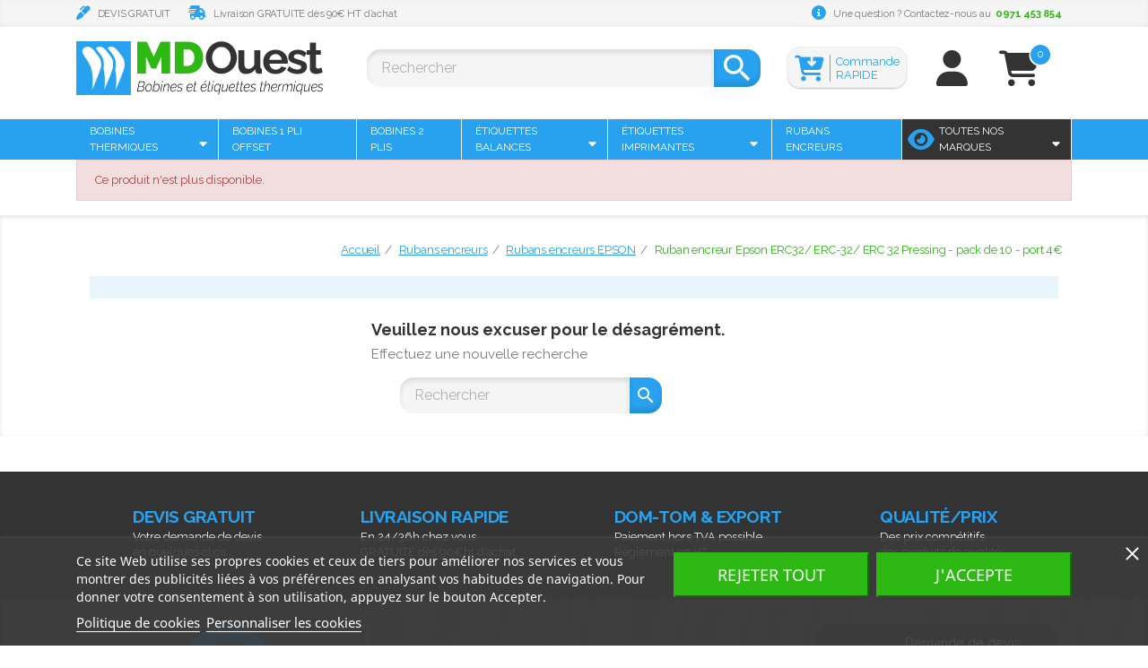

--- FILE ---
content_type: text/html; charset=utf-8
request_url: https://www.mdouest.com/rubans-encreurs-epson/938-ruban-encreur-pour-epson-erc-32-pressing.html
body_size: 16399
content:
<!doctype html><html lang="fr"><head>  <script>(function(w,d,s,l,i){w[l]=w[l]||[];w[l].push({'gtm.start':
new Date().getTime(),event:'gtm.js'});var f=d.getElementsByTagName(s)[0],
j=d.createElement(s),dl=l!='dataLayer'?'&l='+l:'';j.async=true;j.src=
'https://www.googletagmanager.com/gtm.js?id='+i+dl;f.parentNode.insertBefore(j,f);
})(window,document,'script','dataLayer','GTM-P3RXNLPV');</script> <meta charset="utf-8"><meta http-equiv="x-ua-compatible" content="ie=edge"><title>MD Ouest: Etiquettes et rouleaux thermiques</title> <script id='lgcookieslaw_script_gtm'>window.dataLayer = window.dataLayer || [];
        function gtag(){
            dataLayer.push(arguments);
        }

        gtag('consent', 'default', {
            'ad_storage': 'denied',
            'ad_user_data': 'denied',
            'ad_personalization': 'denied',
            'analytics_storage': 'denied',
            'personalization_storage': 'granted',
            'security_storage': 'granted'
        });</script> <meta name="description" content=""><meta name="keywords" content=""><meta name="viewport" content="width=device-width, initial-scale=1"><link rel="icon" type="image/vnd.microsoft.icon" href="https://www.mdouest.com/img/favicon.ico?1738141355"><link rel="shortcut icon" type="image/x-icon" href="https://www.mdouest.com/img/favicon.ico?1738141355"><link rel="stylesheet" href="https://www.mdouest.com/themes/child_classic/assets/cache/theme-9c94751509.css" type="text/css" media="all"> <script type="text/javascript">var ETS_SCROLL_PIXEL = 500;
        var PAYPLUG_DOMAIN = "https:\/\/secure.payplug.com";
        var cpm_height = "49";
        var cpm_width = "86";
        var is_sandbox_mode = false;
        var module_name = "payplug";
        var order_button_content = "Cr\u00e9er un devis";
        var payplug_ajax_url = "https:\/\/www.mdouest.com\/module\/payplug\/ajax";
        var prestashop = {"cart":{"products":[],"totals":{"total":{"type":"total","label":"Total","amount":0,"value":"0,00\u00a0\u20ac"},"total_including_tax":{"type":"total","label":"Total TTC","amount":0,"value":"0,00\u00a0\u20ac"},"total_excluding_tax":{"type":"total","label":"Total HT :","amount":0,"value":"0,00\u00a0\u20ac"}},"subtotals":{"products":{"type":"products","label":"Sous-total","amount":0,"value":"0,00\u00a0\u20ac"},"discounts":null,"shipping":{"type":"shipping","label":"Livraison","amount":0,"value":""},"tax":{"type":"tax","label":"Taxes incluses","amount":0,"value":"0,00\u00a0\u20ac"}},"products_count":0,"summary_string":"0 articles","vouchers":{"allowed":1,"added":[]},"discounts":[],"minimalPurchase":0,"minimalPurchaseRequired":""},"currency":{"name":"Euro","iso_code":"EUR","iso_code_num":"978","sign":"\u20ac"},"customer":{"lastname":null,"firstname":null,"email":null,"birthday":null,"newsletter":null,"newsletter_date_add":null,"optin":null,"website":null,"company":null,"siret":null,"ape":null,"is_logged":false,"gender":{"type":null,"name":null},"addresses":[]},"language":{"name":"Fran\u00e7ais (French)","iso_code":"fr","locale":"fr-FR","language_code":"fr","is_rtl":"0","date_format_lite":"d\/m\/Y","date_format_full":"d\/m\/Y H:i:s","id":1},"page":{"title":"","canonical":null,"meta":{"title":"MD Ouest: Etiquettes et rouleaux thermiques","description":"","keywords":"","robots":"index"},"page_name":"product","body_classes":{"lang-fr":true,"lang-rtl":false,"country-FR":true,"currency-EUR":true,"layout-full-width":true,"page-product":true,"tax-display-enabled":true,"product-id-938":true,"product-Ruban encreur Epson ERC32\/ ERC-32\/ ERC 32 Pressing - pack de 10 - port 4\u20ac":true,"product-id-category-3181":true,"product-id-manufacturer-48":true,"product-id-supplier-0":true,"product-available-for-order":true},"admin_notifications":[]},"shop":{"name":"MD Ouest: Etiquettes et rouleaux thermiques","logo":"https:\/\/www.mdouest.com\/img\/md-ouest-logo-1738141355.jpg","stores_icon":"https:\/\/www.mdouest.com\/img\/logo_stores.png","favicon":"https:\/\/www.mdouest.com\/img\/favicon.ico"},"urls":{"base_url":"https:\/\/www.mdouest.com\/","current_url":"https:\/\/www.mdouest.com\/rubans-encreurs-epson\/938-ruban-encreur-pour-epson-erc-32-pressing.html","shop_domain_url":"https:\/\/www.mdouest.com","img_ps_url":"https:\/\/www.mdouest.com\/img\/","img_cat_url":"https:\/\/www.mdouest.com\/img\/c\/","img_lang_url":"https:\/\/www.mdouest.com\/img\/l\/","img_prod_url":"https:\/\/www.mdouest.com\/img\/p\/","img_manu_url":"https:\/\/www.mdouest.com\/img\/m\/","img_sup_url":"https:\/\/www.mdouest.com\/img\/su\/","img_ship_url":"https:\/\/www.mdouest.com\/img\/s\/","img_store_url":"https:\/\/www.mdouest.com\/img\/st\/","img_col_url":"https:\/\/www.mdouest.com\/img\/co\/","img_url":"https:\/\/www.mdouest.com\/themes\/child_classic\/assets\/img\/","css_url":"https:\/\/www.mdouest.com\/themes\/child_classic\/assets\/css\/","js_url":"https:\/\/www.mdouest.com\/themes\/child_classic\/assets\/js\/","pic_url":"https:\/\/www.mdouest.com\/upload\/","pages":{"address":"https:\/\/www.mdouest.com\/adresse","addresses":"https:\/\/www.mdouest.com\/adresses","authentication":"https:\/\/www.mdouest.com\/authentification","cart":"https:\/\/www.mdouest.com\/panier","category":"https:\/\/www.mdouest.com\/index.php?controller=category","cms":"https:\/\/www.mdouest.com\/index.php?controller=cms","contact":"https:\/\/www.mdouest.com\/index.php?controller=contact","discount":"https:\/\/www.mdouest.com\/bons-de-reduction","guest_tracking":"https:\/\/www.mdouest.com\/suivi-commande-invite","history":"https:\/\/www.mdouest.com\/historique-des-commandes","identity":"https:\/\/www.mdouest.com\/identite","index":"https:\/\/www.mdouest.com\/","my_account":"https:\/\/www.mdouest.com\/mon-compte","order_confirmation":"https:\/\/www.mdouest.com\/index.php?controller=order-confirmation","order_detail":"https:\/\/www.mdouest.com\/index.php?controller=order-detail","order_follow":"https:\/\/www.mdouest.com\/details-de-la-commande","order":"https:\/\/www.mdouest.com\/commande","order_return":"https:\/\/www.mdouest.com\/index.php?controller=order-return","order_slip":"https:\/\/www.mdouest.com\/avoirs","pagenotfound":"https:\/\/www.mdouest.com\/index.php?controller=pagenotfound","password":"https:\/\/www.mdouest.com\/mot-de-passe-oublie","pdf_invoice":"https:\/\/www.mdouest.com\/index.php?controller=pdf-invoice","pdf_order_return":"https:\/\/www.mdouest.com\/index.php?controller=pdf-order-return","pdf_order_slip":"https:\/\/www.mdouest.com\/index.php?controller=pdf-order-slip","prices_drop":"https:\/\/www.mdouest.com\/bobines-thermiques-promotions","product":"https:\/\/www.mdouest.com\/index.php?controller=product","search":"https:\/\/www.mdouest.com\/recherche","sitemap":"https:\/\/www.mdouest.com\/bobines-thermiques-plan-du-site","stores":"https:\/\/www.mdouest.com\/magasins","supplier":"https:\/\/www.mdouest.com\/bobines-thermiques-fournisseurs","register":"https:\/\/www.mdouest.com\/authentification?create_account=1","order_login":"https:\/\/www.mdouest.com\/commande?login=1"},"alternative_langs":[],"theme_assets":"\/themes\/child_classic\/assets\/","actions":{"logout":"https:\/\/www.mdouest.com\/?mylogout="},"no_picture_image":{"bySize":{"small_default":{"url":"https:\/\/www.mdouest.com\/img\/p\/fr-default-small_default.jpg","width":98,"height":98},"cart_default":{"url":"https:\/\/www.mdouest.com\/img\/p\/fr-default-cart_default.jpg","width":125,"height":125},"home_default":{"url":"https:\/\/www.mdouest.com\/img\/p\/fr-default-home_default.jpg","width":250,"height":250},"medium_default":{"url":"https:\/\/www.mdouest.com\/img\/p\/fr-default-medium_default.jpg","width":452,"height":452},"large_default":{"url":"https:\/\/www.mdouest.com\/img\/p\/fr-default-large_default.jpg","width":800,"height":800}},"small":{"url":"https:\/\/www.mdouest.com\/img\/p\/fr-default-small_default.jpg","width":98,"height":98},"medium":{"url":"https:\/\/www.mdouest.com\/img\/p\/fr-default-home_default.jpg","width":250,"height":250},"large":{"url":"https:\/\/www.mdouest.com\/img\/p\/fr-default-large_default.jpg","width":800,"height":800},"legend":""}},"configuration":{"display_taxes_label":true,"display_prices_tax_incl":true,"is_catalog":false,"show_prices":true,"opt_in":{"partner":false},"quantity_discount":{"type":"price","label":"Prix unitaire"},"voucher_enabled":1,"return_enabled":0},"field_required":[],"breadcrumb":{"links":[{"title":"Accueil","url":"https:\/\/www.mdouest.com\/"},{"title":"Rubans encreurs","url":"https:\/\/www.mdouest.com\/3205-rubans-encreurs"},{"title":"Rubans encreurs EPSON","url":"https:\/\/www.mdouest.com\/3181-rubans-encreurs-epson"},{"title":"Ruban encreur Epson ERC32\/ ERC-32\/ ERC 32 Pressing - pack de 10 - port 4\u20ac","url":"https:\/\/www.mdouest.com\/rubans-encreurs-epson\/938-ruban-encreur-pour-epson-erc-32-pressing.html"}],"count":4},"link":{"protocol_link":"https:\/\/","protocol_content":"https:\/\/"},"time":1768516140,"static_token":"7ed819be21e36a4d67c38bb4556ad9f6","token":"30045a3872f335a4470bafb58cbf93ae","debug":false};
        var psr_icon_color = "#28a1ef";
        var search_url = "https:\/\/www.mdouest.com\/recherche";
        var ssIsCeInstalled = false;</script> <script type="text/javascript" src='https://www.mdouest.com/themes/child_classic/assets/js/abk.js'></script> <script type="text/javascript">var sp_link_base ='https://www.mdouest.com';</script> <script type="text/javascript">function renderDataAjax(jsonData)
{
    for (var key in jsonData) {
	    if(key=='java_script')
        {
            $('body').append(jsonData[key]);
        }
        else
            if($('#ets_speed_dy_'+key).length)
            {
                if($('#ets_speed_dy_'+key+' #layer_cart').length)
                {
                    $('#ets_speed_dy_'+key).before($('#ets_speed_dy_'+key+' #layer_cart').clone());
                    $('#ets_speed_dy_'+key+' #layer_cart').remove();
                    $('#layer_cart').before('<div class="layer_cart_overlay"></div>');
                }
                $('#ets_speed_dy_'+key).replaceWith(jsonData[key]);  
            }
              
    }
    if($('#header .shopping_cart').length && $('#header .cart_block').length)
    {
        var shopping_cart = new HoverWatcher('#header .shopping_cart');
        var cart_block = new HoverWatcher('#header .cart_block');
        $("#header .shopping_cart a:first").hover(
    		function(){
    			if (ajaxCart.nb_total_products > 0 || parseInt($('.ajax_cart_quantity').html()) > 0)
    				$("#header .cart_block").stop(true, true).slideDown(450);
    		},
    		function(){
    			setTimeout(function(){
    				if (!shopping_cart.isHoveringOver() && !cart_block.isHoveringOver())
    					$("#header .cart_block").stop(true, true).slideUp(450);
    			}, 200);
    		}
    	);
    }
    if(typeof jsonData.custom_js!== undefined && jsonData.custom_js)
        $('head').append('<script src="'+sp_link_base+'/modules/ets_superspeed/views/js/script_custom.js">');
}</script> <style>.layered_filter_ul .radio,.layered_filter_ul .checkbox {
    display: inline-block;
}
.ets_speed_dynamic_hook .cart-products-count{
    display:none!important;
}
.ets_speed_dynamic_hook .ajax_cart_quantity ,.ets_speed_dynamic_hook .ajax_cart_product_txt,.ets_speed_dynamic_hook .ajax_cart_product_txt_s{
    display:none!important;
}
.ets_speed_dynamic_hook .shopping_cart > a:first-child:after {
    display:none!important;
}</style><script async src="https://www.googletagmanager.com/gtag/js?id=G-N3B08RWYDF"></script> <script>window.dataLayer = window.dataLayer || [];
  function gtag(){dataLayer.push(arguments);}
  gtag('js', new Date());
  gtag(
    'config',
    'G-N3B08RWYDF',
    {
      'debug_mode':false
                      }
  );</script> <script type="text/javascript">opartStatSaveSessionUrl = "https://www.mdouest.com/module/opartstat/saveSession?ajax=1"
            opartStatCurrentUrl = "https://www.mdouest.com/rubans-encreurs-epson/938-ruban-encreur-pour-epson-erc-32-pressing.html"
            opartControllerName = "ProductController"
            opartElementId = "938"
            opartshopId = "1"</script><script async src="/modules/opartstat/views/js/saveSession.js"></script><script async src="https://www.googletagmanager.com/gtag/js?id=UA-15903321-1"></script><script>window.dataLayer = window.dataLayer || [];
		function gtag(){dataLayer.push(arguments);}
		gtag('js', new Date());
		
  	  	gtag('config', 'AW-1056974255');  	gtag('config', 'UA-15903321-1');</script> <style>.prmn_tab_li_content {
    background-color: #fff;
    border-top: 1px solid #ddd;
    color: #555555;
    fill: #555555;
}
.prmn_tabs_li:first-child > .prmn_tab_li_content{
    border-top: 1px solid #dddddd!important;
}
.prmn_tabs_li:last-child {
    border-bottom: 1px solid #ddd;
}



/*------------------------------------------------*/
.ets_prmn_megamenu{
    background: #28a1ef;
}
.ets_prmn_megamenu_content{
    color: #ffffff;
    fill: #ffffff;
    line-height: 45px;
    font-family: ;
    font-size: 12px;
}
.prmn_menus_li > a{
    font-size: 12px;
}
@media (min-width: 768px){
    .prmn_menus_li:hover,.click_open_submenu.open{
        background: a;
    }
    li.prmn_menus_li.prmn_has_sub:hover > a:after{
        background: a;
    }
}


.prmn_menus_li:hover > a,.click_open_submenu.open > a,
#header .prmn_menus_li:hover > a,#header .click_open_submenu.open > a{
    color: #ffffff;
    fill: #ffffff;
}
.prmn_menus_li{
    font-size: 12px;
}
@media (min-width: 768px){
    li.prmn_menus_li:not(:last-child){
        border-right: 1px solid #e9f5fd!important;
    }
}


.prmn_tab_li_content{
    color: a;
    fill: a;
    background: a;
    border-top: 1px solid a;
}
.prmn_tabs_li.open.prmn_tabs_has_content .prmn_tab_li_content .prmn_tab_name::before{
    border-right-color: a;
}
.preview.mobile li.prmn_menus_li{
    border-bottom-color: #e9f5fd;
}
/* #e41369 */
@media (min-width:768px){
    .prmn_tabs_li.open .prmn_tab_li_content,
    .prmn_tabs_li:hover .prmn_tab_li_content{
        color: #e41369;
        fill: #e41369;
        background: a;
    }
}
.prmn_tabs_li.prmn_tabs_has_content:hover .prmn_tab_li_content .prmn_tab_name::before,
.prmn_tabs_li.prmn_tabs_has_content.open .prmn_tab_li_content .prmn_tab_name::before{
    border-color: a;
}
.ets_prmn_block  > .h4{
    color: a;
    fill: a;
    border-bottom: 1px solid a!important;
    font-family: ;
    font-size: 14px
}
.ets_prmn_block .product-desc {
  color: a;
  font-size: 14px;
  font-family: ;
}
.ets_prmn_block  > .h4:hover{
    color: a;
}

.ets_prmn_block,
.ets_prmn_block_content,
.ets_prmn_block p{
    color: a;
}

#header .ets_prmn_block_content a,
.ets_prmn_block_content a{
    color: a;
}
.ets_prmn_block_content .has-sub > a:after{
    border-top-color: a;
}
#header .ets_prmn_block_content a:hover,
.ets_prmn_block_content a:hover{
    color: a;
}
.ets_prmn_block_content .has-sub > a:hover:after{
    border-top-color: a;
}
.ets_prmn_megamenu .prmn_columns_ul{
    background-color: #f5f5f5;
}

.prmn_tabs_li > .prmn_columns_contents_ul,
.ets_prmn_block_content li.has-sub > .ets_prmn_categories{
    background-color: #f5f5f5!important;
}
.prmn_menus_li {
    height: 45px;
}
.prmn_menu_width_fixed .prmn_menus_ul{
    width: 1170px;
    max-width: 100%;
}
.ets_prmn_megamenu.prmn_menu_width_fixed .container{
    width: 1170px;
}
@media (min-width: 1200px){
    .ets_prmn_megamenu.prmn_menu_width_fixed .prmn_menus_li.prmn_sub_align_auto > .prmn_columns_ul{
        width: 1170px!important;
    }
}
.prmn_block_type_product .ets_prmn_block_content a,
#header .prmn_block_type_product .ets_prmn_block_content a{
    color: a;
    font-family: ;
    font-size: 14px;
}
.prmn_block_type_product .ets_prmn_block_content a:hover,
#header .prmn_block_type_product .ets_prmn_block_content a:hover{
    color: a;
}
.prmn_block_type_product .product-price-and-shipping span,
.prmn_blocks_ul .prmn_block_type_product .price.product-price,
.prmn_block_type_product .content_price span {
    color: a;
    font-family: ;
    font-size: 14px;
}
.prmn_block_type_product .product-price-and-shipping .regular-price,
.prmn_block_type_product .content_price .old-price{
    color: a;
    font-size: 14px;
}
.prmn_columns_contents_ul,
.prmn_columns_contents_ul p{
    font-family: ;
    font-size: 14px;
}

.prmn_tabs_li .prmn_tab_li_content {
    font-family: ;
    font-size: 14px;
}

.ets_prmn_block_content{
    font-family: ;
    font-size: 14px
}
.ets_prmn_megamenu .clock-group .base,
.ets_prmn_megamenu .normal-clock .digits .text,
.ets_prmn_megamenu .clock.flip-clock .flap{
    color: #ffffff;
}
.ets_prmn_megamenu .flip-clock .clock-group .digit,
.ets_prmn_megamenu .normal-clock .digits,
.ets_prmn_megamenu .clock.flip-clock .flap:before{
    background:#000000;
    border-color:#000000;
}
@media (max-width: 767px) {
    .ets_prmn_megamenu .prmn_menus_ul .close_menu {
        background: #000000;
    }
}</style><script type="text/javascript">var xmlhttp = new XMLHttpRequest();
    var _spmq = {};
    var _spmq_nc = {"url":"\/\/www.mdouest.com\/rubans-encreurs-epson\/938-ruban-encreur-pour-epson-erc-32-pressing.html","id_product":"938","id_category":"","id_manufacturer":"","spm_ident":"WwFNajvy","language":"fr"};
    xmlhttp.onreadystatechange = function() {
        if (xmlhttp.readyState == 4 && xmlhttp.status == 200) {
            try {
                var data = JSON.parse(xmlhttp.responseText);
            } catch(err) {
                return;
            }
            var _spmq_c = JSON.parse(data.spm_user_infos);
            Object.keys(_spmq_nc).forEach(key => _spmq[key] = _spmq_nc[key]);
            Object.keys(_spmq_c).forEach(key => _spmq[key] = _spmq_c[key]);
            var _spmq_encode = data.spm_user_infos_encode;
            var _spm_id_combination = function() {
                return (typeof(document.getElementById('idCombination')) != 'undefined' && document.getElementById('idCombination') != null ?
                        document.getElementById('idCombination').value : ''
                );
            };
            var spm = document.createElement('script');
            spm.type = 'text/javascript';
            spm.defer = true;
            spm.src = 'https://app-spm.com/app.js?url=%2F%2Fwww.mdouest.com%2Frubans-encreurs-epson%2F938-ruban-encreur-pour-epson-erc-32-pressing.html&id_product=938&id_category=&id_manufacturer=&spm_ident=WwFNajvy&language=fr'+(typeof _spmq_encode === 'string' && _spmq_encode ? '&'+_spmq_encode:'')+'&id_combination='+_spm_id_combination();
            var s_spm = document.getElementsByTagName('script')[0];
            s_spm.parentNode.insertBefore(spm, s_spm);
        }
    };
    xmlhttp.open("GET", 'https://www.mdouest.com/module/shopimind/ajaxspmq', true);
    xmlhttp.send();</script> <style>.back-to-top .back-icon {
        width: 40px;
        height: 40px;
        position: fixed;
        z-index: 999999;
        display: flex;
        align-items: center;
        justify-content: center;
        flex-flow: column;
                    right:  50px ;
            bottom:  50px ;
                border: 1px solid transparent;
                    background-color: #2fb5d2;
                border-radius:  3px ;
    }
    .back-to-top i,
    .back-to-top .back-icon svg {
        font-size: 24px;
    }
    .back-to-top .back-icon svg path {
        color:  #ffffff  ;
    }
    .back-to-top .back-icon:hover {
                    background-color: #2592a9;
            }</style><meta data-module="adp-microdatos-opengraph-begin_p17v4.3.3" /><meta property="og:url" content="https://www.mdouest.com/rubans-encreurs-epson/938-ruban-encreur-pour-epson-erc-32-pressing.html" /><meta property="og:title" content="MD Ouest: Etiquettes et rouleaux thermiques" /><meta property="og:site_name" content="MD Ouest: Etiquettes et rouleaux thermiques" /><meta property="og:locale" content="fr" /><meta property="og:type" content="product" /><meta property="product:retailer_item_id" content="938"/><meta property="og:image" content="https://www.mdouest.com/2498-large_default/ruban-encreur-pour-epson-erc-32-pressing.jpg"/><meta property="og:image:type" content="image/jpeg"/><meta property="og:image:width" content="800"/><meta property="og:image:height" content="800"/><meta property="og:image:alt" content="MD Ouest: Etiquettes et rouleaux thermiques"/><meta property="product:availability" content="in stock"/><meta property="product:brand" content="Epson rubans" /><meta property="product:condition" content="new" /><meta property="product:price:amount" content="38.50" /><meta property="product:price:currency" content="EUR" /><meta property="product:weight:value" content="1.300000"/><meta property="product:weight:units" content="kg"/><meta name="twitter:card" content="summary_large_image"><meta name="twitter:title" content="MD Ouest: Etiquettes et rouleaux thermiques"><meta property="twitter:image" content="https://www.mdouest.com/2498-large_default/ruban-encreur-pour-epson-erc-32-pressing.jpg"/><meta property="twitter:image:alt" content="MD Ouest: Etiquettes et rouleaux thermiques"/><meta name="twitter:site" content="MD Ouest: Etiquettes et rouleaux thermiques"><meta name="twitter:creator" content="MD Ouest: Etiquettes et rouleaux thermiques"><meta name="twitter:domain" content="https://www.mdouest.com/rubans-encreurs-epson/938-ruban-encreur-pour-epson-erc-32-pressing.html"><meta data-module="adp-microdatos-opengraph-end_p17v4.3.3" />  <script type="application/ld+json" id="adpmicrodatos-organization-ps17v4.3.3">{
    "name" : "MD Ouest: Etiquettes et rouleaux thermiques",
    "url" : "https://www.mdouest.com/",
    "logo" : [
    	{

    	"@type" : "ImageObject",
    	"url" : "https://www.mdouest.com/img/md-ouest-logo-1738141355.jpg"
    	}
    ],
    "email" : "contact@mdouest.com",
			"address": {
	    "@type": "PostalAddress",
	    "addressLocality": "Champlan",
	    "postalCode": "91160",
	    "streetAddress": "SAS BUSITEL - 16 rue des Clotais siret: 38114031800019 - TVA FR01381140318",
	    "addressRegion": "France M\u00e9tropolitaine",
	    "addressCountry": "FR"
	},
			"contactPoint" : [
		{
			"@type" : "ContactPoint",
	    	"telephone" : "09 71 45 38 54",
	    	"contactType" : "customer service",
			"contactOption": "TollFree",
	    	"availableLanguage": [ 
	    			    				    				"Français (French)"
	    				    			    	]
	    } 
	],
			
	"@context": "http://schema.org",
	"@type" : "Organization"
}</script>  <script type="application/ld+json" id="adpmicrodatos-webpage-ps17v4.3.3">{
    "@context": "http://schema.org",
    "@type" : "WebPage",
    "isPartOf": [{
        "@type":"WebSite",
        "url":  "https://www.mdouest.com/",
        "name": "MD Ouest: Etiquettes et rouleaux thermiques"
    }],
    "name": "MD Ouest: Etiquettes et rouleaux thermiques",
    "url": "https://www.mdouest.com/rubans-encreurs-epson/938-ruban-encreur-pour-epson-erc-32-pressing.html"
}</script>  <script type="application/ld+json" id="adpmicrodatos-breadcrumblist-ps17v4.3.3">{
        "itemListElement": [
            {
                "item": "https://www.mdouest.com/1-accueil",
                "name": "Accueil",
                "position": 1,
                "@type": "ListItem"
            }, 
            {
                "item": "https://www.mdouest.com/",
                "name": "Accueil",
                "position": 2,
                "@type": "ListItem"
            }, 
            {
                "item": "https://www.mdouest.com/3205-rubans-encreurs",
                "name": "Rubans encreurs",
                "position": 3,
                "@type": "ListItem"
            }, 
            {
                "item": "https://www.mdouest.com/3181-rubans-encreurs-epson",
                "name": "Rubans encreurs EPSON",
                "position": 4,
                "@type": "ListItem"
            } 
        ],
        "@context": "https://schema.org/",
        "@type": "BreadcrumbList"
    }</script>  <script type="application/ld+json" id="adpmicrodatos-product-ps17v4.3.3">{
    "name": "Ruban encreur Epson ERC32\/ ERC-32\/ ERC 32 Pressing - pack de 10 - port 4\u20ac",
    "image": ["https:\/\/www.mdouest.com\/2498-large_default\/ruban-encreur-pour-epson-erc-32-pressing.jpg"],
    "url": "https://www.mdouest.com/rubans-encreurs-epson/938-ruban-encreur-pour-epson-erc-32-pressing.html",
    "productID": "938",
    "category": "rubans-encreurs-epson",
    "sku": "T439",
    "brand": {
        "@type": "Brand",
        "name": "Epson rubans"
    },
    "weight": {
        "@type": "QuantitativeValue",
        "value": "1.300000",
        "unitcode": "kg"
    },
    "description": "10 x 1 ruban encreur compatible Epson\u00a0ERC32 \/ ERC-32 \/ ERC 32 PRESSING, soit 10 boites.",
    "additionalProperty" : [
        {
            "@type": "PropertyValue",
            "name": "Frais d'envoi : ",
            "value": "4\u20ac H.T. le pack"
        }, 
        {
            "@type": "PropertyValue",
            "name": "Destination - usage : ",
            "value": "ruban hydrofix sp\u00e9cial pressing pour caisse enregistreuse ou imprimante Epson"
        } 
    ],    "offers": {
    "availability": "https://schema.org/InStock",
        "price": "38.50",
        "priceCurrency": "EUR",
        "url": "https://www.mdouest.com/rubans-encreurs-epson/938-ruban-encreur-pour-epson-erc-32-pressing.html",
              "itemCondition": "https://schema.org/NewCondition",
                "seller":{
            "name": "MD Ouest: Etiquettes et rouleaux thermiques",
            "@type": "Organization"
        },
          "@type": "Offer"
  },    "isRelatedTo": [
        {
            "productID": "3829",
            "name": "Ruban encreur Epson 210",
            "image": "https://www.mdouest.com/6536-large_default/ruban-encreur-pour-epson-210-noir-rouge.jpg",
            "url": "https://www.mdouest.com/rubans-encreurs-epson/3829-ruban-encreur-pour-epson-210-noir-rouge.html",
            "category": "rubans-encreurs-epson",
            "sku": "ERC30-BK",
            "brand": {
                "name": "Epson rubans",
                "@type": "Brand"
            },
            "description": "1 ruban encreur compatible Noir \/ Rouge\u00a0Epson 210, soit 10 boites. Nota : compatible avec Epson TM-U210\/ TMU 210, voir la photo.",
    "offers": {
    "availability": "https://schema.org/InStock",
        "price": "2.35",
        "priceCurrency": "EUR",
        "url": "https://www.mdouest.com/rubans-encreurs-epson/3829-ruban-encreur-pour-epson-210-noir-rouge.html",
              "itemCondition": "https://schema.org/NewCondition",
                "seller":{
            "name": "MD Ouest: Etiquettes et rouleaux thermiques",
            "@type": "Organization"
        },
          "@type": "Offer"
  },            "@type": "Product"
        }, 
        {
            "productID": "6005",
            "name": "Ruban encreur Epson C13S015647",
            "image": "https://www.mdouest.com/6616-large_default/ruban-encreur-pour-epson-c13s015647.jpg",
            "url": "https://www.mdouest.com/rubans-encreurs-epson/6005-ruban-encreur-pour-epson-c13s015647.html",
            "category": "rubans-encreurs-epson",
            "sku": "LX350",
            "brand": {
                "name": "Epson rubans",
                "@type": "Brand"
            },
            "description": "1 ruban encreur compatible Noir\u00a0Epson C13S015647",
    "offers": {
    "availability": "https://schema.org/InStock",
        "price": "3.55",
        "priceCurrency": "EUR",
        "url": "https://www.mdouest.com/rubans-encreurs-epson/6005-ruban-encreur-pour-epson-c13s015647.html",
              "itemCondition": "https://schema.org/NewCondition",
                "seller":{
            "name": "MD Ouest: Etiquettes et rouleaux thermiques",
            "@type": "Organization"
        },
          "@type": "Offer"
  },            "@type": "Product"
        }, 
        {
            "productID": "985",
            "name": "Ruban encreur Epson ERC09\/ ERC-09\/ ERC 09",
            "image": "https://www.mdouest.com/2480-large_default/ruban-encreur-pour-epson-erc-09.jpg",
            "url": "https://www.mdouest.com/rubans-encreurs-epson/985-ruban-encreur-pour-epson-erc-09.html",
            "category": "rubans-encreurs-epson",
            "sku": "ERC09-BK",
            "brand": {
                "name": "Epson rubans",
                "@type": "Brand"
            },
            "description": "ruban encreur compatible Noir\u00a0Epson ERC09 \/ ERC-09 \/ ERC 09",
    "offers": {
    "availability": "https://schema.org/InStock",
        "price": "2.31",
        "priceCurrency": "EUR",
        "url": "https://www.mdouest.com/rubans-encreurs-epson/985-ruban-encreur-pour-epson-erc-09.html",
              "itemCondition": "https://schema.org/NewCondition",
                "seller":{
            "name": "MD Ouest: Etiquettes et rouleaux thermiques",
            "@type": "Organization"
        },
          "@type": "Offer"
  },            "@type": "Product"
        } 
    ],    "@context": "https://schema.org/",
    "@type": "Product"
}</script> <link rel="preconnect" href="https://fonts.googleapis.com"><link rel="preconnect" href="https://fonts.gstatic.com" crossorigin><link href="https://fonts.googleapis.com/css2?family=Raleway:ital,wght@0,400..900;1,400..900&display=swap" rel="stylesheet"><link rel="stylesheet" type="text/css" href="https://www.mdouest.com/themes/child_classic/assets/css/fa-free-65/css/all.min.css"></head><body id="product" class="lang-fr country-fr currency-eur layout-full-width page-product tax-display-enabled product-id-938 product-ruban-encreur-epson-erc32-erc-32-erc-32-pressing-pack-de-10-port-4- product-id-category-3181 product-id-manufacturer-48 product-id-supplier-0 product-available-for-order"><noscript><iframe src="https://www.googletagmanager.com/ns.html?id=GTM-P3RXNLPV" height="0" width="0" style="display:none;visibility:hidden"></iframe></noscript><main><header id="header"><div class="header-banner"></div><nav class="header-nav"><div class="container"><div class="row"><div class="header_line_infos hidden-sm-down"><div class='devis'><i class="fa-solid fa-marker"></i> DEVIS GRATUIT</div><div class='liv'><i class="fa-solid fa-truck-fast"></i> Livraison GRATUITE dès 90€ HT d’achat</div><div class='contact'><i class="fa-solid fa-circle-info"></i> Une question ? Contactez-nous au &nbsp;<b> 0971 453 854 </b></div></div><div class="top-logo" id="_mobile_logo"></div></div></div> </nav><div class="header-top"><div class="container"><div class="row header-line-logo"><div class="col-md-2 hidden-sm-down" id="_desktop_logo"> <a href="https://www.mdouest.com/"> <img class="logo img-responsive" src="https://www.mdouest.com/img/md-ouest-logo-1738141355.jpg" alt="MD Ouest: Etiquettes et rouleaux thermiques"> </a></div><div class="col-md-7 right-nav header-infos"><div id="search_widget" class="search-widget" data-search-controller-url="//www.mdouest.com/recherche"><form method="get" action="//www.mdouest.com/recherche"> <input type="hidden" name="controller" value="search"> <input type="text" name="s" value="" placeholder="Rechercher" aria-label="Rechercher"> <button type="submit"> <i class="material-icons search">&#xE8B6;</i> <span class="hidden-xl-down">Rechercher</span> </button></form></div><div id="_desktop_user_info"><div class="user-info"> <a href="https://www.mdouest.com/mon-compte" title="Identifiez-vous" rel="nofollow" > <i class="fa-solid fa-user"></i> </a></div></div><div id="_desktop_cart"><div class="blockcart cart-preview inactive" data-refresh-url="//www.mdouest.com/module/ps_shoppingcart/ajax"><div class="header"> <i class="fa-solid fa-cart-shopping"></i> <span class="cart-products-count">0</span></div></div></div><div class='cde_rapide' onclick="open_cde_rapide();"> <i class="fa-solid fa-cart-arrow-down"></i> <span>Commande RAPIDE</span></div></div></div><div id="mobile_top_menu_wrapper" class="row hidden-md-up" style="display:none;"><div class="js-top-menu mobile" id="_mobile_top_menu"></div><div class="js-top-menu-bottom"><div id="_mobile_currency_selector"></div><div id="_mobile_language_selector"></div><div id="_mobile_contact_link"></div></div></div></div><div class="ets_prmn_megamenu ets_transition_default ets_transition_mobile_floating prmn_enabled_sticky prmn_no_sticky_mobile no_menu_bg_active prmn_menu_width_auto hover "><div class="ets_prmn_megamenu_content"><div class="container"><div class="ets_prmn_megamenu_content_content"><div class="ybc-menu-toggle ybc-menu-btn closed"> <span class="ybc-menu-button-toggle_icon"> <i class="icon-bar"></i> <i class="icon-bar"></i> <i class="icon-bar"></i> </span> Menu</div><ul class="prmn_menus_ul auto"><li class="close_menu"><div class="pull-left"> <span class="prmn_menus_back"> <i class="icon-bar"></i> <i class="icon-bar"></i> <i class="icon-bar"></i> </span> Menu</div><div class="pull-right"> <i class="ets_svg icon_angle_left"> <svg width="18" height="18" viewBox="0 0 1792 1792" xmlns="http://www.w3.org/2000/svg"><path d="M1203 544q0 13-10 23l-393 393 393 393q10 10 10 23t-10 23l-50 50q-10 10-23 10t-23-10l-466-466q-10-10-10-23t10-23l466-466q10-10 23-10t23 10l50 50q10 10 10 23z"/></svg> </i> Back <i class="ets_svg icon_angle_right"> <svg width="18" height="18" viewBox="0 0 1792 1792" xmlns="http://www.w3.org/2000/svg"><path d="M1171 960q0 13-10 23l-466 466q-10 10-23 10t-23-10l-50-50q-10-10-10-23t10-23l393-393-393-393q-10-10-10-23t10-23l50-50q10-10 23-10t23 10l466 466q10 10 10 23z"/></svg> </i></div></li><li class="prmn_menus_li prmn_sub_align_auto prmn_has_sub hover " > <a href="https://www.mdouest.com/3203-bobines-thermiques" style=""> <span class="prmn_menu_content_title" style="text-transform: uppercase;"> Bobines thermiques <span class="prmn_arrow"> <svg width="14" height="14" viewBox="0 0 1792 1792" xmlns="http://www.w3.org/2000/svg"><path d="M1408 704q0 26-19 45l-448 448q-19 19-45 19t-45-19l-448-448q-19-19-19-45t19-45 45-19h896q26 0 45 19t19 45z"/></svg> </span> </span> </a> <span class="arrow closed"> <svg class="arrow_desktop" width="16" height="16" viewBox="0 0 1792 1792" xmlns="http://www.w3.org/2000/svg"><path d="M1395 736q0 13-10 23l-466 466q-10 10-23 10t-23-10l-466-466q-10-10-10-23t10-23l50-50q10-10 23-10t23 10l393 393 393-393q10-10 23-10t23 10l50 50q10 10 10 23z"/></svg> <i class="ets_svg mobile"> <svg class="plus" width="16" height="16" viewBox="0 0 1792 1792" xmlns="http://www.w3.org/2000/svg"><path d="M1600 736v192q0 40-28 68t-68 28h-416v416q0 40-28 68t-68 28h-192q-40 0-68-28t-28-68v-416h-416q-40 0-68-28t-28-68v-192q0-40 28-68t68-28h416v-416q0-40 28-68t68-28h192q40 0 68 28t28 68v416h416q40 0 68 28t28 68z"></path></svg> <svg class="minus" width="16" height="16" viewBox="0 0 1792 1792" xmlns="http://www.w3.org/2000/svg"><path d="M1600 736v192q0 40-28 68t-68 28h-1216q-40 0-68-28t-28-68v-192q0-40 28-68t68-28h1216q40 0 68 28t28 68z"></path></svg> </i> </span><ul class="prmn_columns_ul" style=" width:100%; " ><li class="prmn_columns_li column_size_4 prmn_has_sub"><ul class="prmn_blocks_ul"><li data-id-block="2" class="prmn_blocks_li"><div class="ets_prmn_block prmn_block_type_html"> <span class="h4" style="text-transform: uppercase; border-bottom: 1px solid #e7e7e7;">Bobines et Rouleaux Thermiques</span><div class="ets_prmn_block_content"><ul><li><a href="https://www.mdouest.com/3189-bobine-rouleau-bobinette-papier-thermique-tout-format-tout-usage">Bobines papier thermique tous formats</a></li><li><a href="https://www.mdouest.com/3185-bobines-rouleaux-papier-thermique-80x80x12-en-promotion">Bobines thermique 80x80x12 pour caisse</a></li><li><a href="https://www.mdouest.com/3186-bobines-rouleaux-thermique-pour-carte-bleue-bancaire-cb-tpe">Bobines thermique pour TPE / CB</a></li><li><a href="https://www.mdouest.com/3190-bobines-thermiques-balances-commerce-industrie">Bobines thermique pour balance</a></li><li><a href="https://www.mdouest.com/3671-bobine-rouleau-papier-thermique-pda-imprimante-portable">Bobines thermique pour imprimantes portables</a></li></ul></div></div><div class="clearfix"></div></li></ul></li><li class="prmn_columns_li column_size_4 prmn_has_sub"><ul class="prmn_blocks_ul"><li data-id-block="3" class="prmn_blocks_li"><div class="ets_prmn_block prmn_block_type_html"> <span class="h4" style="text-transform: uppercase; border-bottom: 1px solid #e7e7e7;">Bobines Thermiques Spécifiques</span><div class="ets_prmn_block_content"><ul><li><a href="https://www.mdouest.com/3191-bobines-rouleaux-papier-thermique-couleur">Bobines thermique couleur</a></li><li><a href="https://www.mdouest.com/3209-bobine-rouleau-tachygraphe-chronotachygraphe">Bobines thermiques pour tachygraphes</a></li><li><a href="https://www.mdouest.com/3215-bobine-rouleau-ticket-thermique-accueil-file-d-attente">Rouleaux tickets thermiques file d'attente</a></li><li><a href="https://www.mdouest.com/3217-rouleau-thermique-sur-mesure">Bobines thermique personnalisées</a></li></ul></div></div><div class="clearfix"></div></li></ul></li><li class="prmn_columns_li column_size_4 prmn_has_sub"><ul class="prmn_blocks_ul"><li data-id-block="4" class="prmn_blocks_li"><div class="ets_prmn_block prmn_block_type_html"> <span class="h4" style="text-transform: uppercase; border-bottom: 1px solid #e7e7e7;">Bobines Thermiques adhésive</span><div class="ets_prmn_block_content"><ul><li><a href="https://www.mdouest.com/3145-bobine-thermique-adhesive-balance">Bobines thermiques adhésives</a></li><li><a href="https://www.mdouest.com/19397-bobines-thermiques-linerless-autocollante">Bobines thermiques adhésives linerless</a></li></ul></div></div><div class="clearfix"></div></li></ul></li></ul></li><li class="prmn_menus_li prmn_sub_align_auto hover " > <a href="https://www.mdouest.com/3149-bobines-rouleaux-1pli-pour-caisse-enregistreuse-55g" style=""> <span class="prmn_menu_content_title" style="text-transform: uppercase;"> Bobines 1 pli OFFSET </span> </a></li><li class="prmn_menus_li prmn_sub_align_auto hover " > <a href="https://www.mdouest.com/3188-bobines-rouleaux-papier-2-plis-chimique-autocopiant" style=""> <span class="prmn_menu_content_title" style="text-transform: uppercase;"> Bobines 2 plis </span> </a></li><li class="prmn_menus_li prmn_sub_align_auto prmn_has_sub hover " > <a href="https://www.mdouest.com/3143-etiquettes-balances-rouleaux-tickets-etiquettes-continues" style=""> <span class="prmn_menu_content_title" style="text-transform: uppercase;"> étiquettes balances <span class="prmn_arrow"> <svg width="14" height="14" viewBox="0 0 1792 1792" xmlns="http://www.w3.org/2000/svg"><path d="M1408 704q0 26-19 45l-448 448q-19 19-45 19t-45-19l-448-448q-19-19-19-45t19-45 45-19h896q26 0 45 19t19 45z"/></svg> </span> </span> </a> <span class="arrow closed"> <svg class="arrow_desktop" width="16" height="16" viewBox="0 0 1792 1792" xmlns="http://www.w3.org/2000/svg"><path d="M1395 736q0 13-10 23l-466 466q-10 10-23 10t-23-10l-466-466q-10-10-10-23t10-23l50-50q10-10 23-10t23 10l393 393 393-393q10-10 23-10t23 10l50 50q10 10 10 23z"/></svg> <i class="ets_svg mobile"> <svg class="plus" width="16" height="16" viewBox="0 0 1792 1792" xmlns="http://www.w3.org/2000/svg"><path d="M1600 736v192q0 40-28 68t-68 28h-416v416q0 40-28 68t-68 28h-192q-40 0-68-28t-28-68v-416h-416q-40 0-68-28t-28-68v-192q0-40 28-68t68-28h416v-416q0-40 28-68t68-28h192q40 0 68 28t28 68v416h416q40 0 68 28t28 68z"></path></svg> <svg class="minus" width="16" height="16" viewBox="0 0 1792 1792" xmlns="http://www.w3.org/2000/svg"><path d="M1600 736v192q0 40-28 68t-68 28h-1216q-40 0-68-28t-28-68v-192q0-40 28-68t68-28h1216q40 0 68 28t28 68z"></path></svg> </i> </span><ul class="prmn_columns_ul" style=" width:100%; " ><li class="prmn_columns_li column_size_4 prmn_has_sub"><ul class="prmn_blocks_ul"><li data-id-block="5" class="prmn_blocks_li"><div class="ets_prmn_block prmn_block_type_html"> <span class="h4" style="text-transform: uppercase; border-bottom: 1px solid #e7e7e7;">Rouleaux étiquettes balance</span><div class="ets_prmn_block_content"><ul><li><a href="https://www.mdouest.com/3200-rouleaux-etiquettes-balances-alimentaires-ou-tout-pesage">Rouleaux d'étiquettes thermiques pour balance</a></li><li><a href="https://www.mdouest.com/3836-etiquettes-adhesives-continues-autocollantes-pour-balances">Bobine étiquettes adhésives continues</a></li></ul></div></div><div class="clearfix"></div></li></ul></li><li class="prmn_columns_li column_size_4 prmn_has_sub"><ul class="prmn_blocks_ul"><li data-id-block="7" class="prmn_blocks_li"><div class="ets_prmn_block prmn_block_type_html"> <span class="h4" style="text-transform: uppercase; border-bottom: 1px solid #e7e7e7;">Rouleaux étiquettes par marque</span><div class="ets_prmn_block_content"><ul><li><a href="https://www.mdouest.com/3824-etiquettes-balances-berkel-tous-les-modeles">Rouleaux étiquettes balance Avery Berkel</a></li><li><a href="https://www.mdouest.com/3823-etiquettes-balances-bizerba-tous-les-modeles">Rouleaux étiquettes balance Bizerba</a></li><li><a href="https://www.mdouest.com/3830-etiquettes-balances-cas-tous-les-modeles">Rouleaux étiquettes balance CAS</a></li><li><a href="https://www.mdouest.com/3831-etiquettes-balances-dibal-tous-les-modeles">Rouleaux étiquettes balance DIBAL</a></li><li><a href="https://www.mdouest.com/3826-etiquettes-balances-digi-tous-les-modeles">Rouleaux étiquettes balance DIGI</a></li><li><a href="https://www.mdouest.com/3832-etiquettes-balances-exa-tous-les-modeles">Rouleaux étiquettes balance EXA</a></li><li><a href="https://www.mdouest.com/3827-etiquettes-balances-helmac-tous-les-modeles">Rouleaux étiquettes balance Helmac</a></li></ul></div></div><div class="clearfix"></div></li></ul></li><li class="prmn_columns_li column_size_4 prmn_has_sub"><ul class="prmn_blocks_ul"><li data-id-block="8" class="prmn_blocks_li"><div class="ets_prmn_block prmn_block_type_html"> <span class="h4" style="text-transform: uppercase; border-bottom: 1px solid #e7e7e7;">Rouleaux étiquettes par marque</span><div class="ets_prmn_block_content"><ul><li><a href="https://www.mdouest.com/3835-etiquettes-balances-lutrana-tous-les-modeles">Rouleaux étiquettes balance Lutrana</a></li><li><a href="https://www.mdouest.com/3821-etiquettes-balances-marques">Rouleaux étiquettes balance Marques</a></li><li><a href="https://www.mdouest.com/3822-etiquettes-balances-master-tous-les-modeles">Rouleaux étiquettes balance Master</a></li><li><a href="https://www.mdouest.com/3825-etiquettes-balances-mettler-toledo-tous-les-modeles">Rouleaux étiquettes balance Mettler Toledo</a></li><li><a href="https://www.mdouest.com/3837-etiquettes-balances-ohaus-tous-les-modeles">Rouleaux étiquettes balance Ohaus</a></li><li><a href="https://www.mdouest.com/3828-etiquettes-balances-precia-molen-tous-les-modeles">Rouleaux étiquettes balance Precia Molen</a></li></ul></div></div><div class="clearfix"></div></li></ul></li></ul></li><li class="prmn_menus_li prmn_sub_align_auto prmn_has_sub hover " > <a href="https://www.mdouest.com/3204-rouleaux-etiquettes-adhesif-permanent-ou-repositionnable" style=""> <span class="prmn_menu_content_title" style="text-transform: uppercase;"> étiquettes imprimantes <span class="prmn_arrow"> <svg width="14" height="14" viewBox="0 0 1792 1792" xmlns="http://www.w3.org/2000/svg"><path d="M1408 704q0 26-19 45l-448 448q-19 19-45 19t-45-19l-448-448q-19-19-19-45t19-45 45-19h896q26 0 45 19t19 45z"/></svg> </span> </span> </a> <span class="arrow closed"> <svg class="arrow_desktop" width="16" height="16" viewBox="0 0 1792 1792" xmlns="http://www.w3.org/2000/svg"><path d="M1395 736q0 13-10 23l-466 466q-10 10-23 10t-23-10l-466-466q-10-10-10-23t10-23l50-50q10-10 23-10t23 10l393 393 393-393q10-10 23-10t23 10l50 50q10 10 10 23z"/></svg> <i class="ets_svg mobile"> <svg class="plus" width="16" height="16" viewBox="0 0 1792 1792" xmlns="http://www.w3.org/2000/svg"><path d="M1600 736v192q0 40-28 68t-68 28h-416v416q0 40-28 68t-68 28h-192q-40 0-68-28t-28-68v-416h-416q-40 0-68-28t-28-68v-192q0-40 28-68t68-28h416v-416q0-40 28-68t68-28h192q40 0 68 28t28 68v416h416q40 0 68 28t28 68z"></path></svg> <svg class="minus" width="16" height="16" viewBox="0 0 1792 1792" xmlns="http://www.w3.org/2000/svg"><path d="M1600 736v192q0 40-28 68t-68 28h-1216q-40 0-68-28t-28-68v-192q0-40 28-68t68-28h1216q40 0 68 28t28 68z"></path></svg> </i> </span><ul class="prmn_columns_ul" style=" width:100%; " ><li class="prmn_columns_li column_size_6 prmn_has_sub"><ul class="prmn_blocks_ul"><li data-id-block="9" class="prmn_blocks_li"><div class="ets_prmn_block prmn_block_type_html"> <span class="h4" style="text-transform: uppercase; border-bottom: 1px solid #e7e7e7;">Rouleaux étiquettes adhésives</span><div class="ets_prmn_block_content"><ul><li><a href="https://www.mdouest.com/3198-rouleaux-etiquettes-thermiques-adhesives-toute-imprimante">Rouleaux étiquettes thermiques</a></li><li><a href="https://www.mdouest.com/3201-rouleaux-etiquettes-papier-velin">Rouleaux étiquettes velin</a></li><li><a href="https://www.mdouest.com/3195-rouleaux-etiquettes-thermiques-adhesif-amovible-enlevable">Rouleaux étiquettes amovibles</a></li></ul></div></div><div class="clearfix"></div></li></ul></li><li class="prmn_columns_li column_size_6 prmn_has_sub"><ul class="prmn_blocks_ul"><li data-id-block="10" class="prmn_blocks_li"><div class="ets_prmn_block prmn_block_type_html"> <span class="h4" style="text-transform: uppercase; border-bottom: 1px solid #e7e7e7;">Rouleaux etiquettes par marque d'imprimante</span><div class="ets_prmn_block_content"><ul><li><a href="https://www.mdouest.com/3864-rouleaux-etiquettes-argox">Rouleaux étiquettes Argox</a></li><li><a href="https://www.mdouest.com/3856-rouleaux-etiquettes-avery-dennison">Rouleaux étiquettes Avery Dennison</a></li><li><a href="https://www.mdouest.com/3849-rouleaux-etiquettes-bixolon">Rouleaux étiquettes Bixolon</a></li><li><a href="https://www.mdouest.com/3854-rouleaux-etiquettes-cab">Rouleaux étiquettes Cab</a></li><li><a href="https://www.mdouest.com/3858-rouleaux-etiquettes-citizen">Rouleaux étiquettes Citizen</a></li><li><a href="https://www.mdouest.com/3199-rouleaux-etiquettes-imprimante-datamax-thermique-velin-enlevable">Rouleaux étiquettes Datamax</a></li><li><a href="https://www.mdouest.com/3196-rouleaux-etiquettes-imprimante-epson-thermique-velin-enlevable">Rouleaux étiquettes Epson</a></li><li><a href="https://www.mdouest.com/3855-rouleaux-etiquettes-godex">Rouleaux étiquettes Godex</a></li><li><a href="https://www.mdouest.com/3184-rouleau-etiquettes-imprimante-intermec-thermique-velin-enlevable">Rouleaux étiquettes Intermec</a></li><li><a href="https://www.mdouest.com/3862-rouleaux-etiquettes-sato">Rouleaux étiquettes Sato</a></li><li><a href="https://www.mdouest.com/3857-rouleaux-etiquettes-tsc">Rouleaux étiquettes TSC</a></li><li><a href="https://www.mdouest.com/3152-rouleaux-etiquettes-imprimante-zebra-thermique-velin-enlevable">Rouleaux étiquettes Zebra</a></li></ul></div></div><div class="clearfix"></div></li></ul></li></ul></li><li class="prmn_menus_li prmn_sub_align_auto hover " > <a href="https://www.mdouest.com/3205-rubans-encreurs" style=""> <span class="prmn_menu_content_title" style="text-transform: uppercase;"> Rubans encreurs </span> </a></li><li class="prmn_menus_li prmn_sub_align_auto prmn_has_sub hover " > <a href="#" style=""> <span class="prmn_menu_content_title" style="text-transform: uppercase;"> Toutes nos marques <span class="prmn_arrow"> <svg width="14" height="14" viewBox="0 0 1792 1792" xmlns="http://www.w3.org/2000/svg"><path d="M1408 704q0 26-19 45l-448 448q-19 19-45 19t-45-19l-448-448q-19-19-19-45t19-45 45-19h896q26 0 45 19t19 45z"/></svg> </span> </span> </a> <span class="arrow closed"> <svg class="arrow_desktop" width="16" height="16" viewBox="0 0 1792 1792" xmlns="http://www.w3.org/2000/svg"><path d="M1395 736q0 13-10 23l-466 466q-10 10-23 10t-23-10l-466-466q-10-10-10-23t10-23l50-50q10-10 23-10t23 10l393 393 393-393q10-10 23-10t23 10l50 50q10 10 10 23z"/></svg> <i class="ets_svg mobile"> <svg class="plus" width="16" height="16" viewBox="0 0 1792 1792" xmlns="http://www.w3.org/2000/svg"><path d="M1600 736v192q0 40-28 68t-68 28h-416v416q0 40-28 68t-68 28h-192q-40 0-68-28t-28-68v-416h-416q-40 0-68-28t-28-68v-192q0-40 28-68t68-28h416v-416q0-40 28-68t68-28h192q40 0 68 28t28 68v416h416q40 0 68 28t28 68z"></path></svg> <svg class="minus" width="16" height="16" viewBox="0 0 1792 1792" xmlns="http://www.w3.org/2000/svg"><path d="M1600 736v192q0 40-28 68t-68 28h-1216q-40 0-68-28t-28-68v-192q0-40 28-68t68-28h1216q40 0 68 28t28 68z"></path></svg> </i> </span><ul class="prmn_columns_ul" style=" width:100%; " ><li class="prmn_columns_li column_size_2 prmn_has_sub"><ul class="prmn_blocks_ul"><li data-id-block="12" class="prmn_blocks_li"><div class="ets_prmn_block prmn_block_type_html"> <span class="h4" style="text-transform: uppercase; border-bottom: 1px solid #e7e7e7;">A</span><div class="ets_prmn_block_content"><ul><li><a href="https://www.mdouest.com/brand/81-argox">Argox</a></li><li><a href="https://www.mdouest.com/brand/9-berkel">Avery Berkel</a></li><li><a href="https://www.mdouest.com/brand/74-avery-dennison">Avery Dennison</a></li></ul></div></div><div class="clearfix"></div></li></ul></li><li class="prmn_columns_li column_size_2 prmn_has_sub"><ul class="prmn_blocks_ul"><li data-id-block="13" class="prmn_blocks_li"><div class="ets_prmn_block prmn_block_type_html"> <span class="h4" style="text-transform: uppercase; border-bottom: 1px solid #e7e7e7;">B</span><div class="ets_prmn_block_content"><ul><li><a href="https://www.mdouest.com/brand/9-berkel">Berkel</a></li><li><a href="https://www.mdouest.com/3849-rouleaux-etiquettes-bixolon">Bixolon</a></li><li><a href="https://www.mdouest.com/brand/10-bizerba">Bizerba</a></li></ul></div></div><div class="clearfix"></div></li></ul></li><li class="prmn_columns_li column_size_2 prmn_has_sub"><ul class="prmn_blocks_ul"><li data-id-block="14" class="prmn_blocks_li"><div class="ets_prmn_block prmn_block_type_html"> <span class="h4" style="text-transform: uppercase; border-bottom: 1px solid #e7e7e7;">c</span><div class="ets_prmn_block_content"><ul><li><a href="https://www.mdouest.com/brand/71-cab">CAB</a></li><li><a href="https://www.mdouest.com/brand/11-cas">CAS</a></li><li><a href="https://www.mdouest.com/3858-rouleaux-etiquettes-citizen">Citizen</a></li><li><a href="https://www.mdouest.com/brand/46-citoh">C Itoh</a></li></ul> <br/></div></div><div class="clearfix"></div></li><li data-id-block="35" class="prmn_blocks_li"><div class="ets_prmn_block prmn_block_type_html"><div class="ets_prmn_block_content"></div></div><div class="clearfix"></div></li></ul></li><li class="prmn_columns_li column_size_2 prmn_has_sub"><ul class="prmn_blocks_ul"><li data-id-block="15" class="prmn_blocks_li"><div class="ets_prmn_block prmn_block_type_html"> <span class="h4" style="text-transform: uppercase; border-bottom: 1px solid #e7e7e7;">D</span><div class="ets_prmn_block_content"><ul><li><a href="https://www.mdouest.com/brand/26-datamax">Datamax</a></li><li><a href="https://www.mdouest.com/brand/12-dibal">Dibal</a></li><li><a href="https://www.mdouest.com/brand/13-digi">Digi</a></li><li><a href="https://www.mdouest.com/brand/39-digitax">Digitax</a></li></ul></div></div><div class="clearfix"></div></li></ul></li><li class="prmn_columns_li column_size_2 prmn_has_sub"><ul class="prmn_blocks_ul"><li data-id-block="16" class="prmn_blocks_li"><div class="ets_prmn_block prmn_block_type_html"> <span class="h4" style="text-transform: uppercase; border-bottom: 1px solid #e7e7e7;">E</span><div class="ets_prmn_block_content"><ul><li><a href="https://www.mdouest.com/brand/27-epson-etiquettes">Epson</a></li><li><a href="https://www.mdouest.com/brand/14-exa">EXA</a></li></ul></div></div><div class="clearfix"></div></li></ul></li><li class="prmn_columns_li column_size_2 prmn_has_sub"><ul class="prmn_blocks_ul"><li data-id-block="17" class="prmn_blocks_li"><div class="ets_prmn_block prmn_block_type_html"> <span class="h4" style="text-transform: uppercase; border-bottom: 1px solid #e7e7e7;">G</span><div class="ets_prmn_block_content"><ul><li><a href="https://www.mdouest.com/brand/72-godex">Godex</a></li></ul></div></div><div class="clearfix"></div></li></ul></li><li class="prmn_columns_li column_size_2 prmn_breaker prmn_has_sub"><ul class="prmn_blocks_ul"><li data-id-block="22" class="prmn_blocks_li"><div class="ets_prmn_block prmn_block_type_html"> <span class="h4" style="text-transform: uppercase; border-bottom: 1px solid #e7e7e7;">H</span><div class="ets_prmn_block_content"><ul><li><a href="https://www.mdouest.com/brand/15-helmac">Helmac</a></li></ul></div></div><div class="clearfix"></div></li></ul></li><li class="prmn_columns_li column_size_2 prmn_has_sub"><ul class="prmn_blocks_ul"><li data-id-block="23" class="prmn_blocks_li"><div class="ets_prmn_block prmn_block_type_html"> <span class="h4" style="text-transform: uppercase; border-bottom: 1px solid #e7e7e7;">I</span><div class="ets_prmn_block_content"><ul><li><a href="https://www.mdouest.com/brand/32-ingenico">Ingenico</a></li><li><a href="https://www.mdouest.com/brand/28-intermec">Intermec</a></li></ul></div></div><div class="clearfix"></div></li></ul></li><li class="prmn_columns_li column_size_2 prmn_has_sub"><ul class="prmn_blocks_ul"><li data-id-block="24" class="prmn_blocks_li"><div class="ets_prmn_block prmn_block_type_html"> <span class="h4" style="text-transform: uppercase; border-bottom: 1px solid #e7e7e7;">K</span><div class="ets_prmn_block_content"><ul><li><a href="https://www.mdouest.com/brand/42-kyosha">Kyosha</a></li></ul></div></div><div class="clearfix"></div></li></ul></li><li class="prmn_columns_li column_size_2 prmn_has_sub"><ul class="prmn_blocks_ul"><li data-id-block="25" class="prmn_blocks_li"><div class="ets_prmn_block prmn_block_type_html"> <span class="h4" style="text-transform: uppercase; border-bottom: 1px solid #e7e7e7;">L</span><div class="ets_prmn_block_content"><ul><li><a href="https://www.mdouest.com/brand/17-lutrana">Lutrana</a></li></ul></div></div><div class="clearfix"></div></li></ul></li><li class="prmn_columns_li column_size_2 prmn_has_sub"><ul class="prmn_blocks_ul"><li data-id-block="28" class="prmn_blocks_li"><div class="ets_prmn_block prmn_block_type_html"> <span class="h4" style="text-transform: uppercase; border-bottom: 1px solid #e7e7e7;">M</span><div class="ets_prmn_block_content"><ul><li><a href="https://www.mdouest.com/brand/54-mannesman-tally">Mannesman Tally</a></li><li><a href="https://www.mdouest.com/brand/18-marques">Marques</a></li><li><a href="https://www.mdouest.com/brand/19-master">Master</a></li><li><a href="https://www.mdouest.com/brand/20-mettler-toledo">Metler Toledo</a></li></ul></div></div><div class="clearfix"></div></li></ul></li><li class="prmn_columns_li column_size_2 prmn_has_sub"><ul class="prmn_blocks_ul"><li data-id-block="29" class="prmn_blocks_li"><div class="ets_prmn_block prmn_block_type_html"> <span class="h4" style="text-transform: uppercase; border-bottom: 1px solid #e7e7e7;">O</span><div class="ets_prmn_block_content"><ul><li><a href="https://www.mdouest.com/brand/22-omega">Ohaus</a></li></ul></div></div><div class="clearfix"></div></li></ul></li><li class="prmn_columns_li column_size_2 prmn_breaker prmn_has_sub"><ul class="prmn_blocks_ul"><li data-id-block="30" class="prmn_blocks_li"><div class="ets_prmn_block prmn_block_type_html"> <span class="h4" style="text-transform: uppercase; border-bottom: 1px solid #e7e7e7;">P</span><div class="ets_prmn_block_content"><ul><li><a href="https://www.mdouest.com/brand/23-precia-molen">Precia Molen</a></li></ul></div></div><div class="clearfix"></div></li></ul></li><li class="prmn_columns_li column_size_2 prmn_has_sub"><ul class="prmn_blocks_ul"><li data-id-block="31" class="prmn_blocks_li"><div class="ets_prmn_block prmn_block_type_html"> <span class="h4" style="text-transform: uppercase; border-bottom: 1px solid #e7e7e7;">Q</span><div class="ets_prmn_block_content"><ul><li><a href="https://www.mdouest.com/brand/30-qmatic">Q-MATIC</a></li></ul></div></div><div class="clearfix"></div></li></ul></li><li class="prmn_columns_li column_size_2 prmn_has_sub"><ul class="prmn_blocks_ul"><li data-id-block="32" class="prmn_blocks_li"><div class="ets_prmn_block prmn_block_type_html"> <span class="h4" style="text-transform: uppercase; border-bottom: 1px solid #e7e7e7;">S</span><div class="ets_prmn_block_content"><ul><li><a href="https://www.mdouest.com/brand/82-sato">Sato</a></li><li><a href="https://www.mdouest.com/brand/41-seiko">Seiko</a></li><li><a href="https://www.mdouest.com/brand/63-seiko-seikosha">Seiko Seikosha</a></li><li><a href="https://www.mdouest.com/brand/40-star-bobines-papier">Star</a></li></ul></div></div><div class="clearfix"></div></li></ul></li><li class="prmn_columns_li column_size_2 prmn_has_sub"><ul class="prmn_blocks_ul"><li data-id-block="33" class="prmn_blocks_li"><div class="ets_prmn_block prmn_block_type_html"> <span class="h4" style="text-transform: uppercase; border-bottom: 1px solid #e7e7e7;">T</span><div class="ets_prmn_block_content"><ul><li><a href="https://www.mdouest.com/brand/25-toshiba-tec">Toshiba Tec</a></li><li><a href="https://www.mdouest.com/brand/75-tsc">TSC</a></li></ul></div></div><div class="clearfix"></div></li></ul></li><li class="prmn_columns_li column_size_2 prmn_has_sub"><ul class="prmn_blocks_ul"><li data-id-block="34" class="prmn_blocks_li"><div class="ets_prmn_block prmn_block_type_html"> <span class="h4" style="text-transform: uppercase; border-bottom: 1px solid #e7e7e7;">Z</span><div class="ets_prmn_block_content"><ul><li><a href="https://www.mdouest.com/brand/29-zebra-etiquettes">Zebra</a></li></ul></div></div><div class="clearfix"></div></li></ul></li></ul></li></ul> <script type="text/javascript">var Days_text = 'Journées';
    var Hours_text = 'Heure(s)';
    var Mins_text = 'Min(s)';
    var Sec_text = 'Sec(s)';</script> </div></div></div></div></div><div id='cde_rapide' class='popUp_cde_rapide'><div class='close' onclick="open_cde_rapide();"><i class="fa-solid fa-xmark"></i></div><div class='info_col_dte'><div id="search_block_col" class="col-xs-12 col-sm-4 col-md-3" ><div class="card-header products-section-title"> Commande rapide</div><form id="searchbox2" method="get" action="https://www.mdouest.com/recherche"><div class="ttsearch-main"> <input type="hidden" name="controller" value="search"> <input type="hidden" name="orderby" value="position" /> <input type="hidden" name="orderway" value="desc" /><input class="search_query form-control" style="margin:8px 8px 0 0;" type="text" id="search_query_top" name="s" placeholder="Entrez une reference ici" value="" /><div class="select-wrapper" style="display:none"> <select id="search_category" name="search_category" class="form-control"><option value="all">Catégories</option> </select></div><div id="tt_url_ajax_search2" style="display:none"> <input type="hidden" value="https://www.mdouest.com/modules/ttblockaddtocart/controller_ajax_search.php" class="url_ajax" /></div></div></form></div> <script type="text/javascript">var limit_character = "<p class='limit'>Nombre de caractères 3 ..</p>";
var close_text = "proche";</script> <style></style><div class='infos-cde-rapide'> <b>Pour commander rapidement un produit :</b><p> 1- Entrez la référence du produit.<br> 2- Cliquez sur le produit de votre choix qui apparait dans la liste de recherche.<br> 3- Le produit est mis au panier et vous êtes automatiquement redirigé vers le panier.</p></div></div></div> </header> <aside id="notifications"><div class="container"> <article class="alert alert-danger" role="alert" data-alert="danger"><ul><li>Ce produit n'est plus disponible.</li></ul> </article></div> </aside><section id="wrapper"><div class="container"> <nav data-depth="4" class="breadcrumb hidden-sm-down"><ol itemscope itemtype="http://schema.org/BreadcrumbList"><li itemprop="itemListElement" itemscope itemtype="https://schema.org/ListItem"> <a itemprop="item" href="https://www.mdouest.com/"><span itemprop="name">Accueil</span></a><meta itemprop="position" content="1"></li><li itemprop="itemListElement" itemscope itemtype="https://schema.org/ListItem"> <a itemprop="item" href="https://www.mdouest.com/3205-rubans-encreurs"><span itemprop="name">Rubans encreurs</span></a><meta itemprop="position" content="2"></li><li itemprop="itemListElement" itemscope itemtype="https://schema.org/ListItem"> <a itemprop="item" href="https://www.mdouest.com/3181-rubans-encreurs-epson"><span itemprop="name">Rubans encreurs EPSON</span></a><meta itemprop="position" content="3"></li><li itemprop="itemListElement" itemscope itemtype="https://schema.org/ListItem"> <span itemprop="name">Ruban encreur Epson ERC32/ ERC-32/ ERC 32 Pressing - pack de 10 - port 4€</span><meta itemprop="position" content="4"></li></ol> </nav><div class="support_wrapper "><div id="content-wrapper"><section id="main"> <header class="page-header"><h1></h1> </header> <section id="content" class="page-content page-not-found"><h4>Veuillez nous excuser pour le désagrément.</h4><p>Effectuez une nouvelle recherche</p><div id="search_widget" class="search-widget" data-search-controller-url="//www.mdouest.com/recherche"><form method="get" action="//www.mdouest.com/recherche"> <input type="hidden" name="controller" value="search"> <input type="text" name="s" value="" placeholder="Rechercher" aria-label="Rechercher"> <button type="submit"> <i class="material-icons search">&#xE8B6;</i> <span class="hidden-xl-down">Rechercher</span> </button></form></div> </section> <footer class="page-footer"> </footer></section></div></div></div> </section><footer id="footer"><div class="reassure"><div class="container"><div class="blockreassurance col-sm-12"><div class="row"><div class="encart-reassure col-md-3 offset-md-0 col-sm-6 offset-sm-0 col-xs-12" style="cursor:pointer;" onclick="window.open('https://www.mdouest.com/index.php?controller=contact')"><div class="block-icon"> <img class="svg invisible" src="/modules/blockreassurance/views/img/img_perso/marker-solid (1).svg"></div><div class='txt'><div class="block-title" style="color:#28a1ef">Devis gratuit</div><p style="color:#28a1ef;">Votre demande de devis<br />en quelques clics...</p></div></div><div class="encart-reassure col-md-3 offset-md-0 col-sm-6 offset-sm-0 col-xs-12" style="cursor:pointer;" onclick="window.open('https://www.mdouest.com/content/1-livraisons')"><div class="block-icon"> <img class="svg invisible" src="/modules/blockreassurance/views/img/img_perso/truck-fast-solid (1).svg"></div><div class='txt'><div class="block-title" style="color:#28a1ef">Livraison rapide</div><p style="color:#28a1ef;">En 24/36h chez vous <br /> GRATUITE dès 90€ht d’achat</p></div></div><div class="encart-reassure col-md-3 offset-md-0 col-sm-6 offset-sm-0 col-xs-12" style="cursor:pointer;" onclick="window.open('https://www.mdouest.com/content/1-livraisons')"><div class="block-icon"> <img class="svg invisible" src="/modules/blockreassurance/views/img/img_perso/plane-solid (1).svg"></div><div class='txt'><div class="block-title" style="color:#28a1ef">DOM-tom &amp; export</div><p style="color:#28a1ef;">Paiement hors TVA possible<br /> Règlement en HT</p></div></div><div class="encart-reassure col-md-3 offset-md-0 col-sm-6 offset-sm-0 col-xs-12" ><div class="block-icon"> <img class="svg invisible" src="/modules/blockreassurance/views/img/img_perso/medal-solid (1).svg"></div><div class='txt'><div class="block-title" style="color:#28a1ef">Qualité/prix</div><p style="color:#28a1ef;">Des prix compétitifs,<br /> des produits de qualité</p></div></div></div><div class="row"></div></div></div></div><div class="footer-container"><div class="footer-container-fond"></div><div class="container"><div class="container-footer-middle"><div class="col-md-6 links"><div class="row"><div class="col-md-6 wrapper"><p class="h3 hidden-sm-down">Notre société</p><div class="title clearfix hidden-md-up" data-target="#footer_sub_menu_14087" data-toggle="collapse"> <span class="h3">Notre société</span> <span class="float-xs-right"> <span class="navbar-toggler collapse-icons"> <i class="material-icons add">&#xE313;</i> <i class="material-icons remove">&#xE316;</i> </span> </span></div><ul id="footer_sub_menu_14087" class="collapse"><li> <a id="link-cms-page-1-2" class="cms-page-link" href="https://www.mdouest.com/content/1-livraisons" title="Nos conditions générales de livraison" > Livraisons MD Ouest </a></li><li> <a id="link-cms-page-3-2" class="cms-page-link" href="https://www.mdouest.com/content/3-conditions-generales-de-vente" title="Nos conditions générales de ventes" > Conditions Générales de Vente </a></li><li> <a id="link-cms-page-4-2" class="cms-page-link" href="https://www.mdouest.com/content/4-a-propos-de-md-ouest" title="Apprenez-en d&#039;avantage sur nous" > A propos de MD Ouest </a></li><li> <a id="link-cms-page-5-2" class="cms-page-link" href="https://www.mdouest.com/content/5-modes-de-paiement-et-securite" title="Notre offre de paiement sécurisé" > Modes de paiement et sécurité </a></li><li> <a id="link-cms-page-8-2" class="cms-page-link" href="https://www.mdouest.com/content/8-mentions-legales-et-politique-de-confidentialite" title="MD Ouest Consommables: déclaration a la Commission nationale de l&#039;informatique et des libertés, CNIL" > Mentions légales et Politique de Confidentialité </a></li><li> <a id="link-custom-page-nous-contacter-2" class="custom-page-link" href="https://www.mdouest.com/index.php?controller=contact" title="" > Nous contacter </a></li></ul></div></div></div><div id="block_myaccount_infos" class="col-md-3 links wrapper"><p class="h3 myaccount-title hidden-sm-down"> <a class="text-uppercase" href="https://www.mdouest.com/mon-compte" rel="nofollow"> Votre compte </a></p><div class="title clearfix hidden-md-up" data-target="#footer_account_list" data-toggle="collapse"> <span class="h3">Votre compte</span> <span class="float-xs-right"> <span class="navbar-toggler collapse-icons"> <i class="material-icons add">&#xE313;</i> <i class="material-icons remove">&#xE316;</i> </span> </span></div><ul class="account-list collapse" id="footer_account_list"><li> <a href="https://www.mdouest.com/identite" title="Informations personnelles" rel="nofollow"> Informations personnelles </a></li><li> <a href="https://www.mdouest.com/historique-des-commandes" title="Commandes" rel="nofollow"> Commandes </a></li><li> <a href="https://www.mdouest.com/avoirs" title="Avoirs" rel="nofollow"> Avoirs </a></li><li> <a href="https://www.mdouest.com/adresses" title="Adresses" rel="nofollow"> Adresses </a></li><li> <a href="https://www.mdouest.com/bons-de-reduction" title="Bons de réduction" rel="nofollow"> Bons de réduction </a></li></ul></div><style></style><div class='footer-contact'><div class='picto'><i class="fa-solid fa-headset"></i></div><div class='titre'>Service CLIENT</div><div class='tel'><div class='num'>09 71 45 38 54</div><div class='num-taxe'>Appel non surtaxé</div></div><div class='txt'><p>N’hésitez pas !<br>Nos experts sont à votre écoute<br> <span>Lun-Jeu de 9h à 17h30 - Ven de 9h à 16h30</span></p></div></div><style>.encart-revendeur{ display:none !important;}</style><div class='footer-encart'> <a class='encart encart-devis' href='https://www.mdouest.com/index.php?controller=contact'> <i class="fa-solid fa-marker"></i> <span class="txt"> Demande de devis<b>GRATUIT</b>Simple & rapide </span> </a><a class='encart encart-revendeur' href='' > <i class="fa-solid fa-users"></i> <span class="txt"> Devenir<b>REVENDEUR</b><span>MD Ouest</span> </span> </a><a class='encart encart-blog' href='https://www.mdouest.com/blog'> <i class="fa-solid fa-comments"></i> <span class="txt"> Découvrez<b>notre BLOG</b>Accédez à nos articles </span> </a></div> <script type="text/javascript">var lgcookieslaw_consent_mode = 1;
    var lgcookieslaw_banner_url_ajax_controller = "https://www.mdouest.com/module/lgcookieslaw/ajax";     var lgcookieslaw_cookie_values = null;     var lgcookieslaw_saved_preferences = 0;
    var lgcookieslaw_ajax_calls_token = "001f1a756bec1a7b176113ed51af80fe";
    var lgcookieslaw_reload = 0;
    var lgcookieslaw_block_navigation = 0;
    var lgcookieslaw_banner_position = 2;
    var lgcookieslaw_show_fixed_button = 1;
    var lgcookieslaw_save_user_consent = 1;
    var lgcookieslaw_reject_cookies_when_closing_banner = 0;</script> <div id="lgcookieslaw_banner" class="lgcookieslaw-banner lgcookieslaw-banner-bottom lgcookieslaw-reject-button-enabled lgcookieslaw-banner-close-button-enabled"><div class="lgcookieslaw-banner-close-button"> <i class="lgcookieslaw-icon-close"></i></div><div class="container"><div class="lgcookieslaw-banner-message"><p>Ce site Web utilise ses propres cookies et ceux de tiers pour améliorer nos services et vous montrer des publicités liées à vos préférences en analysant vos habitudes de navigation. Pour donner votre consentement à son utilisation, appuyez sur le bouton Accepter.</p><div class="lgcookieslaw-link-container"> <a class="lgcookieslaw-info-link lgcookieslaw-link" href="https://www.mdouest.com/content/8-mentions-legales-et-politique-de-confidentialite">Politique de cookies</a><a id="lgcookieslaw_customize_cookies_link" class="lgcookieslaw-customize-cookies-link lgcookieslaw-link">Personnaliser les cookies</a></div></div><div class="lgcookieslaw-button-container"> <button class="lgcookieslaw-button lgcookieslaw-reject-button"> Rejeter tout </button> <button class="lgcookieslaw-button lgcookieslaw-accept-button"> J&#039;accepte </button></div></div></div><div id="lgcookieslaw_modal" class="lgcookieslaw-modal"><div class="lgcookieslaw-modal-header"><p class="lgcookieslaw-modal-header-title">Préférences en matière de cookies</p><div class="lgcookieslaw-modal-header-title-user-consent-elements"><div class="lgcookieslaw-badge lgcookieslaw-tooltip-container lgcookieslaw-user-consent-consent-date" role="tooltip" title="" > <i class="lgcookieslaw-icon-schedule"></i> <span class="lgcookieslaw-user-consent-consent-date-text"></span></div> <a class="lgcookieslaw-badge lgcookieslaw-tooltip-container lgcookieslaw-user-consent-download" role="tooltip" title="Cliquez pour télécharger le consentement" target="_blank" href="" > <i class="lgcookieslaw-icon-download"></i> Consentement </a></div></div><div class="lgcookieslaw-modal-body"><div class="lgcookieslaw-modal-body-content"><div class="lgcookieslaw-section"><div class="lgcookieslaw-section-name"> Cookies fonctionnels<div class="lgcookieslaw-badge lgcookieslaw-tooltip-container" role="tooltip" title="Obligatoire" > Technique</div></div><div class="lgcookieslaw-section-checkbox"><div class="lgcookieslaw-switch lgcookieslaw-switch-disabled"><div class="lgcookieslaw-slider-option lgcookieslaw-slider-option-left">Non</div> <input type="checkbox" id="lgcookieslaw_purpose_1" class="lgcookieslaw-purpose" data-id-lgcookieslaw-purpose="1" data-consent-mode="true" data-consent-type="functionality_storage" data-technical="true" data-checked="true" /> <span id="lgcookieslaw_slider_1" class="lgcookieslaw-slider lgcookieslaw-slider-checked" ></span><div class="lgcookieslaw-slider-option lgcookieslaw-slider-option-right">Oui</div></div></div><div class="lgcookieslaw-section-purpose"> <a class="lgcookieslaw-section-purpose-button collapsed" data-toggle="collapse" href="#multi_collapse_lgcookieslaw_purpose_1" role="button" aria-expanded="false" aria-controls="multi_collapse_lgcookieslaw_purpose_1"> <span class="lgcookieslaw-section-purpose-button-title">Description et des cookies</span> </a><div class="lgcookieslaw-section-purpose-content collapse multi-collapse" id="multi_collapse_lgcookieslaw_purpose_1"><div class="lgcookieslaw-section-purpose-content-description"> Les cookies fonctionnels sont strictement nécessaires pour fournir les services de la boutique, ainsi que pour son bon fonctionnement, il n'est donc pas possible de refuser leur utilisation. Ils permettent à l'utilisateur de naviguer sur notre site web et d'utiliser les différentes options ou services qui y sont proposés.</div><div class="lgcookieslaw-section-purpose-content-cookies"><div class="table-responsive"><table class="lgcookieslaw-section-purpose-content-cookies-table table"><thead><tr><th> <span class="lgcookieslaw-tooltip-container" role="tooltip" title="Nom du cookie" > Cookie </span></th><th> <span class="lgcookieslaw-tooltip-container" role="tooltip" title="Domaine associé au cookie" > Prestataire </span></th><th> <span class="lgcookieslaw-tooltip-container" role="tooltip" title="Objectif du cookie" > Objectif </span></th><th> <span class="lgcookieslaw-tooltip-container" role="tooltip" title="Heure d'expiration du cookie" > Date d'expiration </span></th></tr></thead><tbody><tr><td>PHP_SESSID</td><td>www.mdouest.com</td><td>Le cookie PHPSESSID est natif de PHP et permet aux sites web de stocker des données d'état sérialisées. Sur le site web, il est utilisé pour établir une session d'utilisateur et pour transmettre des données d'état par le biais d'un cookie temporaire, communément appelé cookie de session. Ces cookies ne resteront sur votre ordinateur que jusqu'à ce que vous fermiez votre navigateur.</td><td>Session</td></tr><tr><td>PrestaShop-#</td><td>www.mdouest.com</td><td>Il s'agit d'un cookie utilisé par Prestashop pour stocker des informations et garder la session de l'utilisateur ouverte. Il stocke des informations telles que la devise, la langue, l'identifiant du client, entre autres données nécessaires au bon fonctionnement de la boutique.</td><td>480 heures</td></tr></tbody></table></div></div></div></div></div><div class="lgcookieslaw-section"><div class="lgcookieslaw-section-name"> Cookies publicitaires</div><div class="lgcookieslaw-section-checkbox"><div class="lgcookieslaw-switch"><div class="lgcookieslaw-slider-option lgcookieslaw-slider-option-left">Non</div> <input type="checkbox" id="lgcookieslaw_purpose_2" class="lgcookieslaw-purpose" data-id-lgcookieslaw-purpose="2" data-consent-mode="true" data-consent-type="ad_storage" data-technical="false" data-checked="true" /> <span id="lgcookieslaw_slider_2" class="lgcookieslaw-slider lgcookieslaw-slider-checked" ></span><div class="lgcookieslaw-slider-option lgcookieslaw-slider-option-right">Oui</div></div></div><div class="lgcookieslaw-section-purpose"> <a class="lgcookieslaw-section-purpose-button collapsed" data-toggle="collapse" href="#multi_collapse_lgcookieslaw_purpose_2" role="button" aria-expanded="false" aria-controls="multi_collapse_lgcookieslaw_purpose_2"> <span class="lgcookieslaw-section-purpose-button-title">Description et des cookies</span> </a><div class="lgcookieslaw-section-purpose-content collapse multi-collapse" id="multi_collapse_lgcookieslaw_purpose_2"><div class="lgcookieslaw-section-purpose-content-description"> Il s'agit de cookies qui collectent des informations sur les publicités montrées aux utilisateurs du site web. Elles peuvent être anonymes, si elles ne collectent que des informations sur les espaces publicitaires affichés sans identifier l'utilisateur, ou personnalisées, si elles collectent des informations personnelles sur l'utilisateur de la boutique par un tiers, pour la personnalisation de ces espaces publicitaires.</div><div class="lgcookieslaw-section-purpose-content-cookies"><div class="table-responsive"><table class="lgcookieslaw-section-purpose-content-cookies-table table"><thead><tr><th> <span class="lgcookieslaw-tooltip-container" role="tooltip" title="Nom du cookie" > Cookie </span></th><th> <span class="lgcookieslaw-tooltip-container" role="tooltip" title="Domaine associé au cookie" > Prestataire </span></th><th> <span class="lgcookieslaw-tooltip-container" role="tooltip" title="Objectif du cookie" > Objectif </span></th><th> <span class="lgcookieslaw-tooltip-container" role="tooltip" title="Heure d'expiration du cookie" > Date d'expiration </span></th></tr></thead><tbody><tr><td>ads/ga-audiences</td><td><a href="https://policies.google.com/privacy">Google</a></td><td>Ces cookies sont utilisés par Google AdWords pour réengager les visiteurs susceptibles de se convertir en clients en fonction du comportement en ligne du visiteur sur les sites Web.</td><td>Session</td></tr></tbody></table></div></div></div></div></div><div class="lgcookieslaw-section"><div class="lgcookieslaw-section-name"> Cookies d&#039;analyse</div><div class="lgcookieslaw-section-checkbox"><div class="lgcookieslaw-switch"><div class="lgcookieslaw-slider-option lgcookieslaw-slider-option-left">Non</div> <input type="checkbox" id="lgcookieslaw_purpose_3" class="lgcookieslaw-purpose" data-id-lgcookieslaw-purpose="3" data-consent-mode="true" data-consent-type="analytics_storage" data-technical="false" data-checked="true" /> <span id="lgcookieslaw_slider_3" class="lgcookieslaw-slider lgcookieslaw-slider-checked" ></span><div class="lgcookieslaw-slider-option lgcookieslaw-slider-option-right">Oui</div></div></div><div class="lgcookieslaw-section-purpose"> <a class="lgcookieslaw-section-purpose-button collapsed" data-toggle="collapse" href="#multi_collapse_lgcookieslaw_purpose_3" role="button" aria-expanded="false" aria-controls="multi_collapse_lgcookieslaw_purpose_3"> <span class="lgcookieslaw-section-purpose-button-title">Description</span> </a><div class="lgcookieslaw-section-purpose-content collapse multi-collapse" id="multi_collapse_lgcookieslaw_purpose_3"><div class="lgcookieslaw-section-purpose-content-description"> Collecter des informations sur la navigation de l'utilisateur dans la boutique, généralement de manière anonyme, bien que parfois elles permettent également d'identifier l'utilisateur de manière unique et sans équivoque afin d'obtenir des rapports sur les intérêts de l'utilisateur pour les produits ou services proposés par la boutique.</div></div></div></div><div class="lgcookieslaw-section"><div class="lgcookieslaw-section-name"> Cookies de performance</div><div class="lgcookieslaw-section-checkbox"><div class="lgcookieslaw-switch"><div class="lgcookieslaw-slider-option lgcookieslaw-slider-option-left">Non</div> <input type="checkbox" id="lgcookieslaw_purpose_4" class="lgcookieslaw-purpose" data-id-lgcookieslaw-purpose="4" data-consent-mode="false" data-technical="false" data-checked="true" /> <span id="lgcookieslaw_slider_4" class="lgcookieslaw-slider lgcookieslaw-slider-checked" ></span><div class="lgcookieslaw-slider-option lgcookieslaw-slider-option-right">Oui</div></div></div><div class="lgcookieslaw-section-purpose"> <a class="lgcookieslaw-section-purpose-button collapsed" data-toggle="collapse" href="#multi_collapse_lgcookieslaw_purpose_4" role="button" aria-expanded="false" aria-controls="multi_collapse_lgcookieslaw_purpose_4"> <span class="lgcookieslaw-section-purpose-button-title">Description</span> </a><div class="lgcookieslaw-section-purpose-content collapse multi-collapse" id="multi_collapse_lgcookieslaw_purpose_4"><div class="lgcookieslaw-section-purpose-content-description"> Ils sont utilisés pour améliorer l'expérience de navigation et optimiser le fonctionnement de la boutique.</div></div></div></div><div class="lgcookieslaw-section"><div class="lgcookieslaw-section-name"> Autres cookies</div><div class="lgcookieslaw-section-checkbox"><div class="lgcookieslaw-switch"><div class="lgcookieslaw-slider-option lgcookieslaw-slider-option-left">Non</div> <input type="checkbox" id="lgcookieslaw_purpose_5" class="lgcookieslaw-purpose" data-id-lgcookieslaw-purpose="5" data-consent-mode="false" data-technical="false" data-checked="true" /> <span id="lgcookieslaw_slider_5" class="lgcookieslaw-slider lgcookieslaw-slider-checked" ></span><div class="lgcookieslaw-slider-option lgcookieslaw-slider-option-right">Oui</div></div></div><div class="lgcookieslaw-section-purpose"> <a class="lgcookieslaw-section-purpose-button collapsed" data-toggle="collapse" href="#multi_collapse_lgcookieslaw_purpose_5" role="button" aria-expanded="false" aria-controls="multi_collapse_lgcookieslaw_purpose_5"> <span class="lgcookieslaw-section-purpose-button-title">Description</span> </a><div class="lgcookieslaw-section-purpose-content collapse multi-collapse" id="multi_collapse_lgcookieslaw_purpose_5"><div class="lgcookieslaw-section-purpose-content-description"> Il s'agit de cookies sans finalité claire ou de ceux que nous sommes encore en train de classifier.</div></div></div></div></div></div><div class="lgcookieslaw-modal-footer"><div class="lgcookieslaw-modal-footer-left"> <button id="lgcookieslaw_cancel_button" class="lgcookieslaw-button lgcookieslaw-cancel-button">Annuler</button></div><div class="lgcookieslaw-modal-footer-right"> <button class="lgcookieslaw-button lgcookieslaw-reject-button">Rejeter tout</button> <button class="lgcookieslaw-button lgcookieslaw-partial-accept-button">Accepter la sélection</button> <button class="lgcookieslaw-button lgcookieslaw-accept-button">Accepter tous</button></div></div></div><div class="lgcookieslaw-overlay"></div><div id="lgcookieslaw_fixed_button" class="lgcookieslaw-fixed-button lgcookieslaw-fixed-button-left"> <svg xmlns="http://www.w3.org/2000/svg" enable-background="new 0 0 20 20" height="36px" viewBox="0 0 20 20" width="36px" fill="#FFFFFF"><g><rect fill="none" height="20" width="20" x="0"/></g><g><g><circle cx="8.75" cy="7.25" r="1.25"/><circle cx="6.75" cy="11.25" r="1.25"/><circle cx="12.5" cy="12.5" r=".75"/><path d="M17.96,9.2C16.53,9.17,15,7.64,15.81,5.82c-2.38,0.8-4.62-1.27-4.15-3.65C5.27,0.82,2,6.46,2,10c0,4.42,3.58,8,8,8 C14.71,18,18.43,13.94,17.96,9.2z M10,16.5c-3.58,0-6.5-2.92-6.5-6.5c0-3.2,2.69-6.69,6.65-6.51c0.3,2.04,1.93,3.68,3.99,3.96 c0.05,0.3,0.4,2.09,2.35,2.93C16.31,13.67,13.57,16.5,10,16.5z"/></g></g></svg></div></div><div class='ligne-basse-footer'><div class=" copyright"> Tous droits réservés, MD Ouest © 2026</div></div></div></div><a id='boutHaut' class='boutHaut' href='#header'><i class="fa-solid fa-angles-up"></i></a> </footer></main> <script type="text/javascript" src="https://www.mdouest.com/themes/child_classic/assets/cache/bottom-fd8de31508.js" ></script> <script type="text/javascript" src='https://www.mdouest.com/themes/child_classic/assets/js/abk.js'></script> <div id="manufacturerModal" class="modal fade quickview" style="display: none"><div class="modal-dialog"><div class="modal-content"><div class="modal-body"><div id="no-entries"> <i class="idxicon-list"></i> <span> <strong></strong> </span></div></div></div></div></div></body></html>

--- FILE ---
content_type: application/javascript
request_url: https://www.mdouest.com/themes/child_classic/assets/js/abk.js
body_size: 458
content:
// -------------------------------------------
// JS - gestion site MD Ouest
// -------------------------------------------




	// gestion bout qty category
	//-----------------------------------------------------------	
	function action_qty(action,num_id) {			
		let cible = document.getElementById('qty_'+num_id);
		let valueQty =  parseInt(document.getElementById('qty_'+num_id).value);
		valueQty = (action==0) ? valueQty - 1 : valueQty + 1;
		if(valueQty>=1) document.getElementById('qty_'+num_id).value = valueQty;
	}


	// gestion bout cde rapide
	//-----------------------------------------------------------	
	function open_cde_rapide(){ 
		let cible= document.getElementById('cde_rapide');
		if(cible.classList.contains('active')==true){
			cible.classList.remove('active');
		}
		else{
			cible.classList.add('active');
		}
	}



	// anim menu desktop + bout retour haut
	//-----------------------------------------------------------

	// var cibleMenu=document.getElementById('support_menu_desk');
	var cibleHeader = document.getElementById('header');
	var cibleBoutHaut = document.getElementById('boutHaut');
	var hauteurHeader;
	
	function hauteur_header(){
		hauteurHeader=cibleHeader.offsetHeight;
		// cibleHeader.style.height=hauteurHeader+'px';
	}
	/*
	window.addEventListener("scroll", function (e) {
	  if (window.scrollY > hauteurHeader && cibleMenu.classList.contains('actif')==false) {
	    cibleMenu.classList.add('actif');
	    cibleBoutHaut.classList.add('actif');
	  }
	  else if(window.scrollY <= hauteurHeader){
	  	cibleMenu.classList.remove('actif');
	  	cibleBoutHaut.classList.remove('actif');
	  }
	});
	*/

	window.addEventListener("scroll", function (e) {
	  if (window.scrollY > hauteurHeader) {
	    cibleBoutHaut.classList.add('actif');
	  }
	  else if(window.scrollY <= hauteurHeader){
	  	cibleBoutHaut.classList.remove('actif');
	  }
	});


	// event resize et onload
	//-----------------------------------------------------------	
	addEventListener("load", (event) => {		
		hauteur_header();
	});

	
	addEventListener("resize", (event) => {
		hauteur_header();
	});
